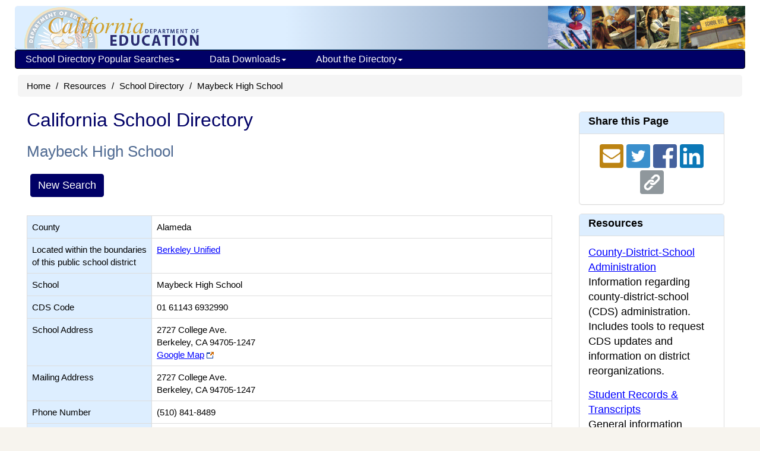

--- FILE ---
content_type: text/plain; charset=UTF-8
request_url: https://www.cde.ca.gov/c99a4269-161c-4242-a3f0-28d44fa6ce24?
body_size: 467
content:
{"ssresp":"0","jsrecvd":"true","__uzmaj":"10d19954-132a-44ab-9ef0-81f839d6f635","__uzmbj":"1768397967","__uzmcj":"691701068908","__uzmdj":"1768397967","__uzmlj":"PfwJEJewfcDkM96FhMtI8m2ZvSBQEnEAowPStHlVU1A=","__uzmfj":"7f900010d19954-132a-44ab-9ef0-81f839d6f6351-17683979672460-002fa966e20f8dff7d010","uzmxj":"7f90008c95d9b5-8e1e-4fdc-aed9-58132a3d69bd1-17683979672460-f861ee58c825a23e10","dync":"uzmx","jsbd2":"2381698e-cudx-f8c9-36b6-2b695d8e43e3","mc":{},"mct":""}

--- FILE ---
content_type: text/plain; charset=UTF-8
request_url: https://www.cde.ca.gov/c99a4269-161c-4242-a3f0-28d44fa6ce24?
body_size: 198
content:
{"ssresp":"0","jsrecvd":"true","__uzmaj":"164487e4-c606-46e2-8ee6-2ddf23f730c4","__uzmbj":"1768397967","__uzmcj":"529251032032","__uzmdj":"1768397967","jsbd2":"76199636-cudx-f8c9-77a6-363969744bdb"}